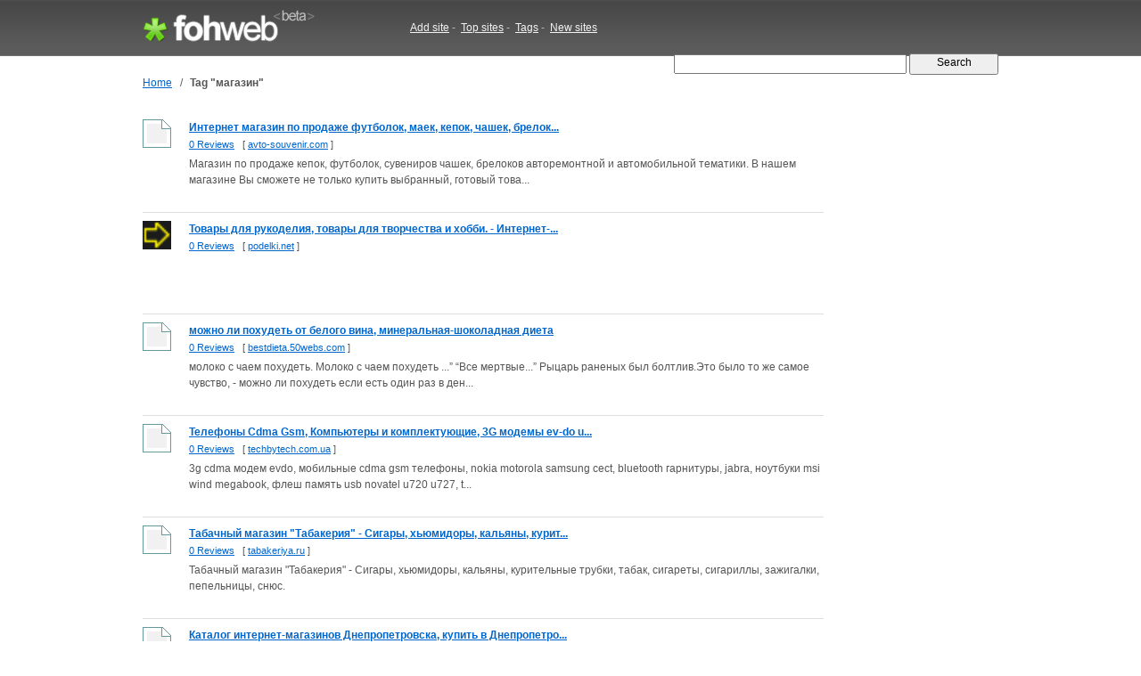

--- FILE ---
content_type: text/html; charset=UTF-8
request_url: http://fohweb.com/tag/%D0%BC%D0%B0%D0%B3%D0%B0%D0%B7%D0%B8%D0%BD/
body_size: 16274
content:
<!DOCTYPE html PUBLIC "-//W3C//DTD XHTML 1.0 Strict//EN"

     "http://www.w3.org/TR/xhtml1/DTD/xhtml1-strict.dtd">
<html xmlns="http://www.w3.org/1999/xhtml">
<head>
<meta http-equiv="Content-Type" content="text/html; charset=utf-8" />
<title>магазин : avto-souvenir.com, podelki.net, bestdieta.50webs.com, techbytech.com.ua | FohWeb.com</title>
<meta name="author" content="Fohweb.com" />
<meta name="description" content="Websites related with tag магазин.: avto-souvenir.com, podelki.net, bestdieta.50webs.com, techbytech.com.ua, tabakeriya.ru, tab.dp.ua, t4k.com.ua, t-titan.com.ua" />
<meta name="keywords" content="websites keywords, tags, магазин" />
<meta name="language" content="en-US"/>
<meta name="distribution" content="global"/>
<meta name="rating" content="general"/>
<meta name="robots" content="index,follow"/>
<script type="text/javascript" src="/content/theme/fohweb/site.js"></script>
<link rel="shortcut icon" href="/favicon.ico" type="image/x-icon">
<link href="/content/theme/fohweb/style.css?i=20111203" rel="stylesheet" type="text/css" />
<!--[if lte IE 6]>
<link rel="stylesheet" type="text/css" href="/content/theme/fohweb/ie.css?i=20110908" />
<![endif]-->
<script type="text/javascript">

  var _gaq = _gaq || [];
  _gaq.push(['_setAccount', 'UA-26685341-2']);
  _gaq.push(['_trackPageview']);

  (function() {
    var ga = document.createElement('script'); ga.type = 'text/javascript'; ga.async = true;
    ga.src = ('https:' == document.location.protocol ? 'https://ssl' : 'http://www') + '.google-analytics.com/ga.js';
    var s = document.getElementsByTagName('script')[0]; s.parentNode.insertBefore(ga, s);
  })();
  
</script>
</head>
<body>
<div id="header"><div id="header-wrap"><div class="header-logo"><a id="logo-container" href="/" title="Fohweb home"><img id="logo" src="/content/theme/fohweb/img/pix.gif" alt="Fohweb home" border="0"></a></div>
<div class="header-nav">
<a href="/addsite/">Add site</a><span class="navspace">&nbsp;-&nbsp;</span>
<a href="/top/">Top sites</a><span class="navspace">&nbsp;-&nbsp;</span>
<a href="/tag/">Tags</a><span class="navspace">&nbsp;-&nbsp;</span>
<a href="/new/">New sites</a> 
</div><div class="header-search">
<form action="/"><div>
<input type="text" name="q" size="31" class="q" value="" />
<input class="qb" type="submit" name="sa" value="  Search  " />
</div></form></div></div></div><div id="wrap"><div id="container"><div id="navigation"><table border=0 class=navigation cellpadding="0" cellspacing="0"><tr><td><a href="/">Home</a></td><td width=20 align=center>&nbsp;/&nbsp;</td><td><h1>Tag &quot;магазин&quot;</h1></td></tr></table></div><table cellpadding="0" cellspacing="0" width="100%" border="0"><tr><td valign="top"><div class="search_row_space"><div class="search_row"><a href="/www.avto-souvenir.com"><img width="32" height="32" src="http://ico.fohweb.com/avto-souvenir.com" border="0" class="thumb" align="left" hspace="32"  /></a><a class="search_title" href="/www.avto-souvenir.com">Интернет магазин по продаже футболок, маек, кепок, чашек, брелок...</a>
<div class="search_url"> <a href="/www.avto-souvenir.com">0 Reviews</a>     &nbsp;     [ <a class="name" target="_blank" href="/visit/?name1=493877&name2=avto-souvenir" rel="nofollow">avto-souvenir.com</a> ]  </div>
<div class="search_description">Магазин по продаже кепок, футболок, сувениров чашек, брелоков авторемонтной и автомобильной тематики. В нашем магазине Вы сможете не только купить выбранный, готовый това...</div>  
<div class="search_tags"></div></div></div><div class="search_row_space"><div class="search_row"><a href="/www.podelki.net"><img width="32" height="32" src="http://ico.fohweb.com/podelki.net" border="0" class="thumb" align="left" hspace="32"  /></a><a class="search_title" href="/www.podelki.net">Товары для рукоделия, товары для творчества и хобби. - Интернет-...</a>
<div class="search_url"> <a href="/www.podelki.net">0 Reviews</a>     &nbsp;     [ <a class="name" target="_blank" href="/visit/?name1=493874&name2=podelki" rel="nofollow">podelki.net</a> ]  </div>
<div class="search_description"></div>  
<div class="search_tags"></div></div></div><div class="search_row_space"><div class="search_row"><a href="/www.bestdieta.50webs.com"><img width="32" height="32" src="http://ico.fohweb.com/bestdieta.50webs.com" border="0" class="thumb" align="left" hspace="32"  /></a><a class="search_title" href="/www.bestdieta.50webs.com">можно ли похудеть от белого вина, минеральная-шоколадная диета</a>
<div class="search_url"> <a href="/www.bestdieta.50webs.com">0 Reviews</a>     &nbsp;     [ <a class="name" target="_blank" href="/visit/?name1=414024&name2=bestdieta" rel="nofollow">bestdieta.50webs.com</a> ]  </div>
<div class="search_description">молоко с чаем похудеть. Молоко с чаем похудеть ...” “Все мертвые...” Рыцарь раненых был болтлив.Это было то же самое чувство, - можно ли похудеть если есть один раз в ден...</div>  
<div class="search_tags"></div></div></div><div class="search_row_space"><div class="search_row"><a href="/www.techbytech.com.ua"><img width="32" height="32" src="http://ico.fohweb.com/techbytech.com.ua" border="0" class="thumb" align="left" hspace="32"  /></a><a class="search_title" href="/www.techbytech.com.ua">Телефоны Cdma Gsm, Компьютеры и комплектующие, 3G модемы ev-do u...</a>
<div class="search_url"> <a href="/www.techbytech.com.ua">0 Reviews</a>     &nbsp;     [ <a class="name" target="_blank" href="/visit/?name1=276273&name2=techbytech" rel="nofollow">techbytech.com.ua</a> ]  </div>
<div class="search_description">3g cdma модем evdo, мобильные cdma gsm телефоны, nokia motorola samsung cect, bluetooth гарнитуры, jabra, ноутбуки msi wind megabook, флеш память usb novatel u720 u727, t...</div>  
<div class="search_tags"></div></div></div><div class="search_row_space"><div class="search_row"><a href="/www.tabakeriya.ru"><img width="32" height="32" src="http://ico.fohweb.com/tabakeriya.ru" border="0" class="thumb" align="left" hspace="32"  /></a><a class="search_title" href="/www.tabakeriya.ru">Табачный магазин &quot;Табакерия&quot; - Сигары, хьюмидоры, кальяны, курит...</a>
<div class="search_url"> <a href="/www.tabakeriya.ru">0 Reviews</a>     &nbsp;     [ <a class="name" target="_blank" href="/visit/?name1=273884&name2=tabakeriya" rel="nofollow">tabakeriya.ru</a> ]  </div>
<div class="search_description">Табачный магазин &quot;Табакерия&quot; - Сигары, хьюмидоры, кальяны, курительные трубки, табак, сигареты, сигариллы, зажигалки, пепельницы, снюс.</div>  
<div class="search_tags"></div></div></div><div class="search_row_space"><div class="search_row"><a href="/www.tab.dp.ua"><img width="32" height="32" src="http://ico.fohweb.com/tab.dp.ua" border="0" class="thumb" align="left" hspace="32"  /></a><a class="search_title" href="/www.tab.dp.ua">Каталог интернет-магазинов Днепропетровска, купить в Днепропетро...</a>
<div class="search_url"> <a href="/www.tab.dp.ua">0 Reviews</a>     &nbsp;     [ <a class="name" target="_blank" href="/visit/?name1=273875&name2=tab" rel="nofollow">tab.dp.ua</a> ]  </div>
<div class="search_description">Каталог интернет магазинов Днепропетровска</div>  
<div class="search_tags"></div></div></div><div class="search_row_space"><div class="search_row"><a href="/www.t4k.com.ua"><img width="32" height="32" src="http://ico.fohweb.com/t4k.com.ua" border="0" class="thumb" align="left" hspace="32"  /></a><a class="search_title" href="/www.t4k.com.ua">Интернет-магазин Точка</a>
<div class="search_url"> <a href="/www.t4k.com.ua">0 Reviews</a>     &nbsp;     [ <a class="name" target="_blank" href="/visit/?name1=273854&name2=t4k" rel="nofollow">t4k.com.ua</a> ]  </div>
<div class="search_description">Интернет-магазин бытовой, аудио и видео техники</div>  
<div class="search_tags"></div></div></div><div class="search_row_space"><div class="search_row"><a href="/www.t-titan.com.ua"><img width="32" height="32" src="http://ico.fohweb.com/t-titan.com.ua" border="0" class="thumb" align="left" hspace="32"  /></a><a class="search_title" href="/www.t-titan.com.ua">Интернет-магазин техно-титан. тумбы под плазму, тумбы под лсд LC...</a>
<div class="search_url"> <a href="/www.t-titan.com.ua">0 Reviews</a>     &nbsp;     [ <a class="name" target="_blank" href="/visit/?name1=273829&name2=t-titan" rel="nofollow">t-titan.com.ua</a> ]  </div>
<div class="search_description">Интернет-магазин техно-титан (технотитан t-titan technotitan) предлагает широкий ассортимент и отличные цены на фото-видео-аудиотехнику, компьютеры и ноутбуки,и на бытову...</div>  
<div class="search_tags"></div></div></div><div class="search_row_space"><div class="search_row"><a href="/www.allgames.net.ua"><img width="32" height="32" src="http://ico.fohweb.com/allgames.net.ua" border="0" class="thumb" align="left" hspace="32"  /></a><a class="search_title" href="/www.allgames.net.ua">Интернет магазин: купить DVD CD диски фильмы игры музыку с доста...</a>
<div class="search_url"> <a href="/www.allgames.net.ua">0 Reviews</a>     &nbsp;     [ <a class="name" target="_blank" href="/visit/?name1=11908&name2=allgames" rel="nofollow">allgames.net.ua</a> ]  </div>
<div class="search_description">Интернет магазин купить DVD CD диски фильмы игры музыку с доставкой по Украине - Vikkon Игры - Продажа игр на dvd - ALLGAMES</div>  
<div class="search_tags"></div></div></div><div class="search_row_space"><div class="search_row"><a href="/www.allgainers.ru"><img width="32" height="32" src="http://ico.fohweb.com/allgainers.ru" border="0" class="thumb" align="left" hspace="32"  /></a><a class="search_title" href="/www.allgainers.ru">Магазин спортивного питания: гейнеры, протеины, креатин, жиросжи...</a>
<div class="search_url"> <a href="/www.allgainers.ru">0 Reviews</a>     &nbsp;     [ <a class="name" target="_blank" href="/visit/?name1=11905&name2=allgainers" rel="nofollow">allgainers.ru</a> ]  </div>
<div class="search_description">Магазин спортивного питания &quot;Allgainers&quot;: спортивное питание для профессионалов. Продукты для бодибилдинга, фитнеса, силовых и других видов спорта. Доставка по...</div>  
<div class="search_tags"></div></div></div><div style="padding-top:4px;"></div><br><br><div class=pages>&laquo; &nbsp;<b>1</b>&nbsp; <a href="/tag/%D0%BC%D0%B0%D0%B3%D0%B0%D0%B7%D0%B8%D0%BD/2/">2</a>&nbsp; <a href="/tag/%D0%BC%D0%B0%D0%B3%D0%B0%D0%B7%D0%B8%D0%BD/3/">3</a>&nbsp; <a href="/tag/%D0%BC%D0%B0%D0%B3%D0%B0%D0%B7%D0%B8%D0%BD/4/">4</a>&nbsp; <a href="/tag/%D0%BC%D0%B0%D0%B3%D0%B0%D0%B7%D0%B8%D0%BD/5/">5</a>&nbsp; <a href="/tag/%D0%BC%D0%B0%D0%B3%D0%B0%D0%B7%D0%B8%D0%BD/6/">6</a>&nbsp; <a href="/tag/%D0%BC%D0%B0%D0%B3%D0%B0%D0%B7%D0%B8%D0%BD/7/">7</a>&nbsp; <a href="/tag/%D0%BC%D0%B0%D0%B3%D0%B0%D0%B7%D0%B8%D0%BD/8/">8</a>&nbsp; <a href="/tag/%D0%BC%D0%B0%D0%B3%D0%B0%D0%B7%D0%B8%D0%BD/9/">9</a>&nbsp; <a href="/tag/%D0%BC%D0%B0%D0%B3%D0%B0%D0%B7%D0%B8%D0%BD/10/">10</a>&nbsp; <a href="/tag/%D0%BC%D0%B0%D0%B3%D0%B0%D0%B7%D0%B8%D0%BD/11/">11</a>&nbsp; <a href="/tag/%D0%BC%D0%B0%D0%B3%D0%B0%D0%B7%D0%B8%D0%BD/12/">12</a>&nbsp; <a href="/tag/%D0%BC%D0%B0%D0%B3%D0%B0%D0%B7%D0%B8%D0%BD/13/">13</a>&nbsp; <a href="/tag/%D0%BC%D0%B0%D0%B3%D0%B0%D0%B7%D0%B8%D0%BD/14/">14</a>&nbsp; <a href="/tag/%D0%BC%D0%B0%D0%B3%D0%B0%D0%B7%D0%B8%D0%BD/15/">15</a>&nbsp; <a href="/tag/%D0%BC%D0%B0%D0%B3%D0%B0%D0%B7%D0%B8%D0%BD/16/">16</a>&nbsp; <a href="/tag/%D0%BC%D0%B0%D0%B3%D0%B0%D0%B7%D0%B8%D0%BD/17/">17</a>&nbsp; <a href="/tag/%D0%BC%D0%B0%D0%B3%D0%B0%D0%B7%D0%B8%D0%BD/18/">18</a>&nbsp; <a href="/tag/%D0%BC%D0%B0%D0%B3%D0%B0%D0%B7%D0%B8%D0%BD/19/">19</a>&nbsp; <a href="/tag/%D0%BC%D0%B0%D0%B3%D0%B0%D0%B7%D0%B8%D0%BD/20/">20</a>&nbsp; <a href="/tag/%D0%BC%D0%B0%D0%B3%D0%B0%D0%B7%D0%B8%D0%BD/21/">21</a>&nbsp; <a href="/tag/%D0%BC%D0%B0%D0%B3%D0%B0%D0%B7%D0%B8%D0%BD/22/">22</a>&nbsp; <a href="/tag/%D0%BC%D0%B0%D0%B3%D0%B0%D0%B7%D0%B8%D0%BD/23/">23</a>&nbsp; <a href="/tag/%D0%BC%D0%B0%D0%B3%D0%B0%D0%B7%D0%B8%D0%BD/24/">24</a>&nbsp; <a href="/tag/%D0%BC%D0%B0%D0%B3%D0%B0%D0%B7%D0%B8%D0%BD/25/">25</a>&nbsp; <a href="/tag/%D0%BC%D0%B0%D0%B3%D0%B0%D0%B7%D0%B8%D0%BD/26/">26</a>&nbsp; <a href="/tag/%D0%BC%D0%B0%D0%B3%D0%B0%D0%B7%D0%B8%D0%BD/27/">27</a>&nbsp; <a href="/tag/%D0%BC%D0%B0%D0%B3%D0%B0%D0%B7%D0%B8%D0%BD/28/">28</a>&nbsp; <a href="/tag/%D0%BC%D0%B0%D0%B3%D0%B0%D0%B7%D0%B8%D0%BD/29/">29</a>&nbsp; <a href="/tag/%D0%BC%D0%B0%D0%B3%D0%B0%D0%B7%D0%B8%D0%BD/30/">30</a>&nbsp; <a href="/tag/%D0%BC%D0%B0%D0%B3%D0%B0%D0%B7%D0%B8%D0%BD/31/">31</a>&nbsp; <a href="/tag/%D0%BC%D0%B0%D0%B3%D0%B0%D0%B7%D0%B8%D0%BD/32/">32</a>&nbsp; <a href="/tag/%D0%BC%D0%B0%D0%B3%D0%B0%D0%B7%D0%B8%D0%BD/33/">33</a>&nbsp; <a href="/tag/%D0%BC%D0%B0%D0%B3%D0%B0%D0%B7%D0%B8%D0%BD/34/">34</a>&nbsp; <a href="/tag/%D0%BC%D0%B0%D0%B3%D0%B0%D0%B7%D0%B8%D0%BD/35/">35</a>&nbsp; <a href="/tag/%D0%BC%D0%B0%D0%B3%D0%B0%D0%B7%D0%B8%D0%BD/36/">36</a>&nbsp; <a href="/tag/%D0%BC%D0%B0%D0%B3%D0%B0%D0%B7%D0%B8%D0%BD/37/">37</a>&nbsp; <a href="/tag/%D0%BC%D0%B0%D0%B3%D0%B0%D0%B7%D0%B8%D0%BD/38/">38</a>&nbsp; <a href="/tag/%D0%BC%D0%B0%D0%B3%D0%B0%D0%B7%D0%B8%D0%BD/39/">39</a>&nbsp; <a href="/tag/%D0%BC%D0%B0%D0%B3%D0%B0%D0%B7%D0%B8%D0%BD/40/">40</a>&nbsp; <a href="/tag/%D0%BC%D0%B0%D0%B3%D0%B0%D0%B7%D0%B8%D0%BD/41/">41</a>&nbsp; <a href="/tag/%D0%BC%D0%B0%D0%B3%D0%B0%D0%B7%D0%B8%D0%BD/42/">42</a>&nbsp; <a href="/tag/%D0%BC%D0%B0%D0%B3%D0%B0%D0%B7%D0%B8%D0%BD/43/">43</a>&nbsp; <a href="/tag/%D0%BC%D0%B0%D0%B3%D0%B0%D0%B7%D0%B8%D0%BD/44/">44</a>&nbsp; <a href="/tag/%D0%BC%D0%B0%D0%B3%D0%B0%D0%B7%D0%B8%D0%BD/45/">45</a>&nbsp; <a href="/tag/%D0%BC%D0%B0%D0%B3%D0%B0%D0%B7%D0%B8%D0%BD/46/">46</a>&nbsp; <a href="/tag/%D0%BC%D0%B0%D0%B3%D0%B0%D0%B7%D0%B8%D0%BD/47/">47</a>&nbsp; <a href="/tag/%D0%BC%D0%B0%D0%B3%D0%B0%D0%B7%D0%B8%D0%BD/48/">48</a>&nbsp; <a href="/tag/%D0%BC%D0%B0%D0%B3%D0%B0%D0%B7%D0%B8%D0%BD/49/">49</a>&nbsp; <a href="/tag/%D0%BC%D0%B0%D0%B3%D0%B0%D0%B7%D0%B8%D0%BD/50/">50</a>&nbsp; <a href="/tag/%D0%BC%D0%B0%D0%B3%D0%B0%D0%B7%D0%B8%D0%BD/2/">&raquo;</a></div></td><td width="32">&nbsp;</td><td valign="top" width="164"></td></tr></table></div><br><div class="clear">&nbsp;</div></div>
<div id="footer"><div id="footer-wrap"><div class=box1><div class="f1"><a href="http://fohweb.com">FohWeb</a> &copy; 2009 - 2026. All rights reserved.<br>Sunday, 1 February 2026, 10:51<br><img src=/content/theme/fohweb/img/contact_e.gif></div>
<div class="f2">
<a href="/addsite/">Add site</a>,&nbsp;&nbsp;
<a href="/top/">Top sites</a> ,&nbsp;&nbsp;
<a href="/tag/">Tags</a>,&nbsp;&nbsp;
<a href="/new/">New sites</a>,&nbsp;&nbsp;<br>
<a href="/tos/">Terms of service</a>,&nbsp;&nbsp;
<a href="/policy/">Privacy policy</a>,&nbsp;&nbsp;
<a href="/links/">Links</a>,&nbsp;&nbsp;
<a href="/contact/">Contact</a>
</div></div>
<div class=box2><a href="http://www.twitter.com/Fohweb"><img border="0" src="http://twitter-badges.s3.amazonaws.com/follow_bird-c.png" alt="Follow FohWeb on Twitter"/></a></div></div></div></body></html>